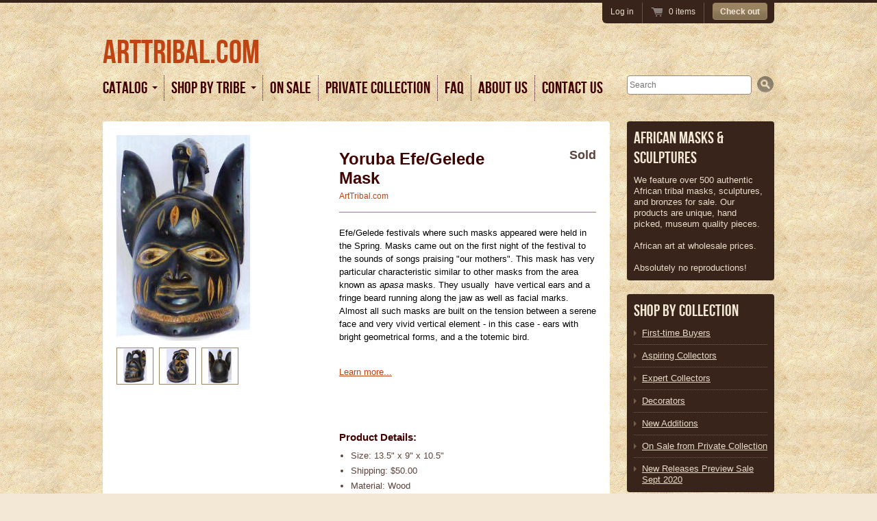

--- FILE ---
content_type: text/html; charset=utf-8
request_url: https://arttribal.com/products/yoruba-efe-gelede-mask
body_size: 13202
content:
<!doctype html>
<!--[if lt IE 7 ]> <html lang="en" class="no-js ie6"> <![endif]-->
<!--[if IE 7 ]>    <html lang="en" class="no-js ie7"> <![endif]-->
<!--[if IE 8 ]>    <html lang="en" class="no-js ie8"> <![endif]-->
<!--[if (gt IE 9)|!(IE)]><!--> <html lang="en" class="no-js"> <!--<![endif]-->
<head>
  <meta charset="UTF-8">
  <meta http-equiv="X-UA-Compatible" content="IE=edge,chrome=1">
  
  <link rel="shortcut icon" href="//arttribal.com/cdn/shop/t/1/assets/favicon.png?v=121316055092938582061385840840" type="image/png">
  <link rel="canonical" href="https://arttribal.com/products/yoruba-efe-gelede-mask">

  
  <meta name="description" content="Efe/Gelede festivals where such masks appeared were held in the Spring. Masks came out on the first night of the festival to the sounds of songs praising &quot;our mothers&quot;. This mask has very particular characteristic similar to other masks from the area known as apasa masks. They usually  have vertical ears and a fringe b">
  

  
   <title>Yoruba Efe/Gelede Mask | ArtTribal.com</title>
  

  


  <meta property="og:url" content="https://arttribal.com/products/yoruba-efe-gelede-mask" />
  <meta property="og:title" content="Yoruba Efe/Gelede Mask" />
  <meta property="og:description" content="Efe/Gelede festivals where such masks appeared were held in the Spring. Masks came out on the first night of the festival to the sounds of songs praising &quot;our mothers&quot;. This mask has very particular characteristic similar to other masks from the area known as apasa masks. They usually  have vertical ears and a fringe beard running along the jaw as well as facial marks. Almost all such masks are built on the tension between a serene face and very vivid vertical element - in this case - ears with bright geometrical forms, and a the totemic bird. Learn more...  " />
  <meta property="og:image" content="//arttribal.com/cdn/shop/products/African_Mask_Yoruba_R13Y8M751_1_medium.jpg?v=1383588900" />


  

  <link href="//arttribal.com/cdn/shop/t/1/assets/style.css?v=85790751200066696171674755358" rel="stylesheet" type="text/css" media="all" />
  <link href="//arttribal.com/cdn/shop/t/1/assets/jquery.fancybox-1.3.4.css?v=1367194011" rel="stylesheet" type="text/css" media="all" />
  <script src="//arttribal.com/cdn/shop/t/1/assets/modernizr.js?v=1367194011" type="text/javascript"></script>
  <script src="//arttribal.com/cdn/shopifycloud/storefront/assets/themes_support/option_selection-b017cd28.js" type="text/javascript"></script>

  

  <script src="//ajax.googleapis.com/ajax/libs/jquery/1.7/jquery.min.js" type="text/javascript"></script>

  <script>window.performance && window.performance.mark && window.performance.mark('shopify.content_for_header.start');</script><meta name="facebook-domain-verification" content="b7syhxh1qhqh9wtag756pagi2x4hrs">
<meta name="facebook-domain-verification" content="t5bpfviim3gtv3ozb8ivigpnlrsqeg">
<meta id="shopify-digital-wallet" name="shopify-digital-wallet" content="/2312787/digital_wallets/dialog">
<meta name="shopify-checkout-api-token" content="b8e16ddd8151cb6ed84d967e24b95146">
<link rel="alternate" type="application/json+oembed" href="https://arttribal.com/products/yoruba-efe-gelede-mask.oembed">
<script async="async" src="/checkouts/internal/preloads.js?locale=en-US"></script>
<link rel="preconnect" href="https://shop.app" crossorigin="anonymous">
<script async="async" src="https://shop.app/checkouts/internal/preloads.js?locale=en-US&shop_id=2312787" crossorigin="anonymous"></script>
<script id="shopify-features" type="application/json">{"accessToken":"b8e16ddd8151cb6ed84d967e24b95146","betas":["rich-media-storefront-analytics"],"domain":"arttribal.com","predictiveSearch":true,"shopId":2312787,"locale":"en"}</script>
<script>var Shopify = Shopify || {};
Shopify.shop = "arttribal-com.myshopify.com";
Shopify.locale = "en";
Shopify.currency = {"active":"USD","rate":"1.0"};
Shopify.country = "US";
Shopify.theme = {"name":"Trial","id":4226123,"schema_name":null,"schema_version":null,"theme_store_id":null,"role":"main"};
Shopify.theme.handle = "null";
Shopify.theme.style = {"id":null,"handle":null};
Shopify.cdnHost = "arttribal.com/cdn";
Shopify.routes = Shopify.routes || {};
Shopify.routes.root = "/";</script>
<script type="module">!function(o){(o.Shopify=o.Shopify||{}).modules=!0}(window);</script>
<script>!function(o){function n(){var o=[];function n(){o.push(Array.prototype.slice.apply(arguments))}return n.q=o,n}var t=o.Shopify=o.Shopify||{};t.loadFeatures=n(),t.autoloadFeatures=n()}(window);</script>
<script>
  window.ShopifyPay = window.ShopifyPay || {};
  window.ShopifyPay.apiHost = "shop.app\/pay";
  window.ShopifyPay.redirectState = null;
</script>
<script id="shop-js-analytics" type="application/json">{"pageType":"product"}</script>
<script defer="defer" async type="module" src="//arttribal.com/cdn/shopifycloud/shop-js/modules/v2/client.init-shop-cart-sync_C5BV16lS.en.esm.js"></script>
<script defer="defer" async type="module" src="//arttribal.com/cdn/shopifycloud/shop-js/modules/v2/chunk.common_CygWptCX.esm.js"></script>
<script type="module">
  await import("//arttribal.com/cdn/shopifycloud/shop-js/modules/v2/client.init-shop-cart-sync_C5BV16lS.en.esm.js");
await import("//arttribal.com/cdn/shopifycloud/shop-js/modules/v2/chunk.common_CygWptCX.esm.js");

  window.Shopify.SignInWithShop?.initShopCartSync?.({"fedCMEnabled":true,"windoidEnabled":true});

</script>
<script>
  window.Shopify = window.Shopify || {};
  if (!window.Shopify.featureAssets) window.Shopify.featureAssets = {};
  window.Shopify.featureAssets['shop-js'] = {"shop-cart-sync":["modules/v2/client.shop-cart-sync_ZFArdW7E.en.esm.js","modules/v2/chunk.common_CygWptCX.esm.js"],"init-fed-cm":["modules/v2/client.init-fed-cm_CmiC4vf6.en.esm.js","modules/v2/chunk.common_CygWptCX.esm.js"],"shop-button":["modules/v2/client.shop-button_tlx5R9nI.en.esm.js","modules/v2/chunk.common_CygWptCX.esm.js"],"shop-cash-offers":["modules/v2/client.shop-cash-offers_DOA2yAJr.en.esm.js","modules/v2/chunk.common_CygWptCX.esm.js","modules/v2/chunk.modal_D71HUcav.esm.js"],"init-windoid":["modules/v2/client.init-windoid_sURxWdc1.en.esm.js","modules/v2/chunk.common_CygWptCX.esm.js"],"shop-toast-manager":["modules/v2/client.shop-toast-manager_ClPi3nE9.en.esm.js","modules/v2/chunk.common_CygWptCX.esm.js"],"init-shop-email-lookup-coordinator":["modules/v2/client.init-shop-email-lookup-coordinator_B8hsDcYM.en.esm.js","modules/v2/chunk.common_CygWptCX.esm.js"],"init-shop-cart-sync":["modules/v2/client.init-shop-cart-sync_C5BV16lS.en.esm.js","modules/v2/chunk.common_CygWptCX.esm.js"],"avatar":["modules/v2/client.avatar_BTnouDA3.en.esm.js"],"pay-button":["modules/v2/client.pay-button_FdsNuTd3.en.esm.js","modules/v2/chunk.common_CygWptCX.esm.js"],"init-customer-accounts":["modules/v2/client.init-customer-accounts_DxDtT_ad.en.esm.js","modules/v2/client.shop-login-button_C5VAVYt1.en.esm.js","modules/v2/chunk.common_CygWptCX.esm.js","modules/v2/chunk.modal_D71HUcav.esm.js"],"init-shop-for-new-customer-accounts":["modules/v2/client.init-shop-for-new-customer-accounts_ChsxoAhi.en.esm.js","modules/v2/client.shop-login-button_C5VAVYt1.en.esm.js","modules/v2/chunk.common_CygWptCX.esm.js","modules/v2/chunk.modal_D71HUcav.esm.js"],"shop-login-button":["modules/v2/client.shop-login-button_C5VAVYt1.en.esm.js","modules/v2/chunk.common_CygWptCX.esm.js","modules/v2/chunk.modal_D71HUcav.esm.js"],"init-customer-accounts-sign-up":["modules/v2/client.init-customer-accounts-sign-up_CPSyQ0Tj.en.esm.js","modules/v2/client.shop-login-button_C5VAVYt1.en.esm.js","modules/v2/chunk.common_CygWptCX.esm.js","modules/v2/chunk.modal_D71HUcav.esm.js"],"shop-follow-button":["modules/v2/client.shop-follow-button_Cva4Ekp9.en.esm.js","modules/v2/chunk.common_CygWptCX.esm.js","modules/v2/chunk.modal_D71HUcav.esm.js"],"checkout-modal":["modules/v2/client.checkout-modal_BPM8l0SH.en.esm.js","modules/v2/chunk.common_CygWptCX.esm.js","modules/v2/chunk.modal_D71HUcav.esm.js"],"lead-capture":["modules/v2/client.lead-capture_Bi8yE_yS.en.esm.js","modules/v2/chunk.common_CygWptCX.esm.js","modules/v2/chunk.modal_D71HUcav.esm.js"],"shop-login":["modules/v2/client.shop-login_D6lNrXab.en.esm.js","modules/v2/chunk.common_CygWptCX.esm.js","modules/v2/chunk.modal_D71HUcav.esm.js"],"payment-terms":["modules/v2/client.payment-terms_CZxnsJam.en.esm.js","modules/v2/chunk.common_CygWptCX.esm.js","modules/v2/chunk.modal_D71HUcav.esm.js"]};
</script>
<script id="__st">var __st={"a":2312787,"offset":-18000,"reqid":"bdead534-f040-423d-9f2f-19e398a10d9c-1768779613","pageurl":"arttribal.com\/products\/yoruba-efe-gelede-mask","u":"0a50da7f6a97","p":"product","rtyp":"product","rid":171100692};</script>
<script>window.ShopifyPaypalV4VisibilityTracking = true;</script>
<script id="captcha-bootstrap">!function(){'use strict';const t='contact',e='account',n='new_comment',o=[[t,t],['blogs',n],['comments',n],[t,'customer']],c=[[e,'customer_login'],[e,'guest_login'],[e,'recover_customer_password'],[e,'create_customer']],r=t=>t.map((([t,e])=>`form[action*='/${t}']:not([data-nocaptcha='true']) input[name='form_type'][value='${e}']`)).join(','),a=t=>()=>t?[...document.querySelectorAll(t)].map((t=>t.form)):[];function s(){const t=[...o],e=r(t);return a(e)}const i='password',u='form_key',d=['recaptcha-v3-token','g-recaptcha-response','h-captcha-response',i],f=()=>{try{return window.sessionStorage}catch{return}},m='__shopify_v',_=t=>t.elements[u];function p(t,e,n=!1){try{const o=window.sessionStorage,c=JSON.parse(o.getItem(e)),{data:r}=function(t){const{data:e,action:n}=t;return t[m]||n?{data:e,action:n}:{data:t,action:n}}(c);for(const[e,n]of Object.entries(r))t.elements[e]&&(t.elements[e].value=n);n&&o.removeItem(e)}catch(o){console.error('form repopulation failed',{error:o})}}const l='form_type',E='cptcha';function T(t){t.dataset[E]=!0}const w=window,h=w.document,L='Shopify',v='ce_forms',y='captcha';let A=!1;((t,e)=>{const n=(g='f06e6c50-85a8-45c8-87d0-21a2b65856fe',I='https://cdn.shopify.com/shopifycloud/storefront-forms-hcaptcha/ce_storefront_forms_captcha_hcaptcha.v1.5.2.iife.js',D={infoText:'Protected by hCaptcha',privacyText:'Privacy',termsText:'Terms'},(t,e,n)=>{const o=w[L][v],c=o.bindForm;if(c)return c(t,g,e,D).then(n);var r;o.q.push([[t,g,e,D],n]),r=I,A||(h.body.append(Object.assign(h.createElement('script'),{id:'captcha-provider',async:!0,src:r})),A=!0)});var g,I,D;w[L]=w[L]||{},w[L][v]=w[L][v]||{},w[L][v].q=[],w[L][y]=w[L][y]||{},w[L][y].protect=function(t,e){n(t,void 0,e),T(t)},Object.freeze(w[L][y]),function(t,e,n,w,h,L){const[v,y,A,g]=function(t,e,n){const i=e?o:[],u=t?c:[],d=[...i,...u],f=r(d),m=r(i),_=r(d.filter((([t,e])=>n.includes(e))));return[a(f),a(m),a(_),s()]}(w,h,L),I=t=>{const e=t.target;return e instanceof HTMLFormElement?e:e&&e.form},D=t=>v().includes(t);t.addEventListener('submit',(t=>{const e=I(t);if(!e)return;const n=D(e)&&!e.dataset.hcaptchaBound&&!e.dataset.recaptchaBound,o=_(e),c=g().includes(e)&&(!o||!o.value);(n||c)&&t.preventDefault(),c&&!n&&(function(t){try{if(!f())return;!function(t){const e=f();if(!e)return;const n=_(t);if(!n)return;const o=n.value;o&&e.removeItem(o)}(t);const e=Array.from(Array(32),(()=>Math.random().toString(36)[2])).join('');!function(t,e){_(t)||t.append(Object.assign(document.createElement('input'),{type:'hidden',name:u})),t.elements[u].value=e}(t,e),function(t,e){const n=f();if(!n)return;const o=[...t.querySelectorAll(`input[type='${i}']`)].map((({name:t})=>t)),c=[...d,...o],r={};for(const[a,s]of new FormData(t).entries())c.includes(a)||(r[a]=s);n.setItem(e,JSON.stringify({[m]:1,action:t.action,data:r}))}(t,e)}catch(e){console.error('failed to persist form',e)}}(e),e.submit())}));const S=(t,e)=>{t&&!t.dataset[E]&&(n(t,e.some((e=>e===t))),T(t))};for(const o of['focusin','change'])t.addEventListener(o,(t=>{const e=I(t);D(e)&&S(e,y())}));const B=e.get('form_key'),M=e.get(l),P=B&&M;t.addEventListener('DOMContentLoaded',(()=>{const t=y();if(P)for(const e of t)e.elements[l].value===M&&p(e,B);[...new Set([...A(),...v().filter((t=>'true'===t.dataset.shopifyCaptcha))])].forEach((e=>S(e,t)))}))}(h,new URLSearchParams(w.location.search),n,t,e,['guest_login'])})(!0,!0)}();</script>
<script integrity="sha256-4kQ18oKyAcykRKYeNunJcIwy7WH5gtpwJnB7kiuLZ1E=" data-source-attribution="shopify.loadfeatures" defer="defer" src="//arttribal.com/cdn/shopifycloud/storefront/assets/storefront/load_feature-a0a9edcb.js" crossorigin="anonymous"></script>
<script crossorigin="anonymous" defer="defer" src="//arttribal.com/cdn/shopifycloud/storefront/assets/shopify_pay/storefront-65b4c6d7.js?v=20250812"></script>
<script data-source-attribution="shopify.dynamic_checkout.dynamic.init">var Shopify=Shopify||{};Shopify.PaymentButton=Shopify.PaymentButton||{isStorefrontPortableWallets:!0,init:function(){window.Shopify.PaymentButton.init=function(){};var t=document.createElement("script");t.src="https://arttribal.com/cdn/shopifycloud/portable-wallets/latest/portable-wallets.en.js",t.type="module",document.head.appendChild(t)}};
</script>
<script data-source-attribution="shopify.dynamic_checkout.buyer_consent">
  function portableWalletsHideBuyerConsent(e){var t=document.getElementById("shopify-buyer-consent"),n=document.getElementById("shopify-subscription-policy-button");t&&n&&(t.classList.add("hidden"),t.setAttribute("aria-hidden","true"),n.removeEventListener("click",e))}function portableWalletsShowBuyerConsent(e){var t=document.getElementById("shopify-buyer-consent"),n=document.getElementById("shopify-subscription-policy-button");t&&n&&(t.classList.remove("hidden"),t.removeAttribute("aria-hidden"),n.addEventListener("click",e))}window.Shopify?.PaymentButton&&(window.Shopify.PaymentButton.hideBuyerConsent=portableWalletsHideBuyerConsent,window.Shopify.PaymentButton.showBuyerConsent=portableWalletsShowBuyerConsent);
</script>
<script data-source-attribution="shopify.dynamic_checkout.cart.bootstrap">document.addEventListener("DOMContentLoaded",(function(){function t(){return document.querySelector("shopify-accelerated-checkout-cart, shopify-accelerated-checkout")}if(t())Shopify.PaymentButton.init();else{new MutationObserver((function(e,n){t()&&(Shopify.PaymentButton.init(),n.disconnect())})).observe(document.body,{childList:!0,subtree:!0})}}));
</script>
<link id="shopify-accelerated-checkout-styles" rel="stylesheet" media="screen" href="https://arttribal.com/cdn/shopifycloud/portable-wallets/latest/accelerated-checkout-backwards-compat.css" crossorigin="anonymous">
<style id="shopify-accelerated-checkout-cart">
        #shopify-buyer-consent {
  margin-top: 1em;
  display: inline-block;
  width: 100%;
}

#shopify-buyer-consent.hidden {
  display: none;
}

#shopify-subscription-policy-button {
  background: none;
  border: none;
  padding: 0;
  text-decoration: underline;
  font-size: inherit;
  cursor: pointer;
}

#shopify-subscription-policy-button::before {
  box-shadow: none;
}

      </style>

<script>window.performance && window.performance.mark && window.performance.mark('shopify.content_for_header.end');</script>

<link href="https://monorail-edge.shopifysvc.com" rel="dns-prefetch">
<script>(function(){if ("sendBeacon" in navigator && "performance" in window) {try {var session_token_from_headers = performance.getEntriesByType('navigation')[0].serverTiming.find(x => x.name == '_s').description;} catch {var session_token_from_headers = undefined;}var session_cookie_matches = document.cookie.match(/_shopify_s=([^;]*)/);var session_token_from_cookie = session_cookie_matches && session_cookie_matches.length === 2 ? session_cookie_matches[1] : "";var session_token = session_token_from_headers || session_token_from_cookie || "";function handle_abandonment_event(e) {var entries = performance.getEntries().filter(function(entry) {return /monorail-edge.shopifysvc.com/.test(entry.name);});if (!window.abandonment_tracked && entries.length === 0) {window.abandonment_tracked = true;var currentMs = Date.now();var navigation_start = performance.timing.navigationStart;var payload = {shop_id: 2312787,url: window.location.href,navigation_start,duration: currentMs - navigation_start,session_token,page_type: "product"};window.navigator.sendBeacon("https://monorail-edge.shopifysvc.com/v1/produce", JSON.stringify({schema_id: "online_store_buyer_site_abandonment/1.1",payload: payload,metadata: {event_created_at_ms: currentMs,event_sent_at_ms: currentMs}}));}}window.addEventListener('pagehide', handle_abandonment_event);}}());</script>
<script id="web-pixels-manager-setup">(function e(e,d,r,n,o){if(void 0===o&&(o={}),!Boolean(null===(a=null===(i=window.Shopify)||void 0===i?void 0:i.analytics)||void 0===a?void 0:a.replayQueue)){var i,a;window.Shopify=window.Shopify||{};var t=window.Shopify;t.analytics=t.analytics||{};var s=t.analytics;s.replayQueue=[],s.publish=function(e,d,r){return s.replayQueue.push([e,d,r]),!0};try{self.performance.mark("wpm:start")}catch(e){}var l=function(){var e={modern:/Edge?\/(1{2}[4-9]|1[2-9]\d|[2-9]\d{2}|\d{4,})\.\d+(\.\d+|)|Firefox\/(1{2}[4-9]|1[2-9]\d|[2-9]\d{2}|\d{4,})\.\d+(\.\d+|)|Chrom(ium|e)\/(9{2}|\d{3,})\.\d+(\.\d+|)|(Maci|X1{2}).+ Version\/(15\.\d+|(1[6-9]|[2-9]\d|\d{3,})\.\d+)([,.]\d+|)( \(\w+\)|)( Mobile\/\w+|) Safari\/|Chrome.+OPR\/(9{2}|\d{3,})\.\d+\.\d+|(CPU[ +]OS|iPhone[ +]OS|CPU[ +]iPhone|CPU IPhone OS|CPU iPad OS)[ +]+(15[._]\d+|(1[6-9]|[2-9]\d|\d{3,})[._]\d+)([._]\d+|)|Android:?[ /-](13[3-9]|1[4-9]\d|[2-9]\d{2}|\d{4,})(\.\d+|)(\.\d+|)|Android.+Firefox\/(13[5-9]|1[4-9]\d|[2-9]\d{2}|\d{4,})\.\d+(\.\d+|)|Android.+Chrom(ium|e)\/(13[3-9]|1[4-9]\d|[2-9]\d{2}|\d{4,})\.\d+(\.\d+|)|SamsungBrowser\/([2-9]\d|\d{3,})\.\d+/,legacy:/Edge?\/(1[6-9]|[2-9]\d|\d{3,})\.\d+(\.\d+|)|Firefox\/(5[4-9]|[6-9]\d|\d{3,})\.\d+(\.\d+|)|Chrom(ium|e)\/(5[1-9]|[6-9]\d|\d{3,})\.\d+(\.\d+|)([\d.]+$|.*Safari\/(?![\d.]+ Edge\/[\d.]+$))|(Maci|X1{2}).+ Version\/(10\.\d+|(1[1-9]|[2-9]\d|\d{3,})\.\d+)([,.]\d+|)( \(\w+\)|)( Mobile\/\w+|) Safari\/|Chrome.+OPR\/(3[89]|[4-9]\d|\d{3,})\.\d+\.\d+|(CPU[ +]OS|iPhone[ +]OS|CPU[ +]iPhone|CPU IPhone OS|CPU iPad OS)[ +]+(10[._]\d+|(1[1-9]|[2-9]\d|\d{3,})[._]\d+)([._]\d+|)|Android:?[ /-](13[3-9]|1[4-9]\d|[2-9]\d{2}|\d{4,})(\.\d+|)(\.\d+|)|Mobile Safari.+OPR\/([89]\d|\d{3,})\.\d+\.\d+|Android.+Firefox\/(13[5-9]|1[4-9]\d|[2-9]\d{2}|\d{4,})\.\d+(\.\d+|)|Android.+Chrom(ium|e)\/(13[3-9]|1[4-9]\d|[2-9]\d{2}|\d{4,})\.\d+(\.\d+|)|Android.+(UC? ?Browser|UCWEB|U3)[ /]?(15\.([5-9]|\d{2,})|(1[6-9]|[2-9]\d|\d{3,})\.\d+)\.\d+|SamsungBrowser\/(5\.\d+|([6-9]|\d{2,})\.\d+)|Android.+MQ{2}Browser\/(14(\.(9|\d{2,})|)|(1[5-9]|[2-9]\d|\d{3,})(\.\d+|))(\.\d+|)|K[Aa][Ii]OS\/(3\.\d+|([4-9]|\d{2,})\.\d+)(\.\d+|)/},d=e.modern,r=e.legacy,n=navigator.userAgent;return n.match(d)?"modern":n.match(r)?"legacy":"unknown"}(),u="modern"===l?"modern":"legacy",c=(null!=n?n:{modern:"",legacy:""})[u],f=function(e){return[e.baseUrl,"/wpm","/b",e.hashVersion,"modern"===e.buildTarget?"m":"l",".js"].join("")}({baseUrl:d,hashVersion:r,buildTarget:u}),m=function(e){var d=e.version,r=e.bundleTarget,n=e.surface,o=e.pageUrl,i=e.monorailEndpoint;return{emit:function(e){var a=e.status,t=e.errorMsg,s=(new Date).getTime(),l=JSON.stringify({metadata:{event_sent_at_ms:s},events:[{schema_id:"web_pixels_manager_load/3.1",payload:{version:d,bundle_target:r,page_url:o,status:a,surface:n,error_msg:t},metadata:{event_created_at_ms:s}}]});if(!i)return console&&console.warn&&console.warn("[Web Pixels Manager] No Monorail endpoint provided, skipping logging."),!1;try{return self.navigator.sendBeacon.bind(self.navigator)(i,l)}catch(e){}var u=new XMLHttpRequest;try{return u.open("POST",i,!0),u.setRequestHeader("Content-Type","text/plain"),u.send(l),!0}catch(e){return console&&console.warn&&console.warn("[Web Pixels Manager] Got an unhandled error while logging to Monorail."),!1}}}}({version:r,bundleTarget:l,surface:e.surface,pageUrl:self.location.href,monorailEndpoint:e.monorailEndpoint});try{o.browserTarget=l,function(e){var d=e.src,r=e.async,n=void 0===r||r,o=e.onload,i=e.onerror,a=e.sri,t=e.scriptDataAttributes,s=void 0===t?{}:t,l=document.createElement("script"),u=document.querySelector("head"),c=document.querySelector("body");if(l.async=n,l.src=d,a&&(l.integrity=a,l.crossOrigin="anonymous"),s)for(var f in s)if(Object.prototype.hasOwnProperty.call(s,f))try{l.dataset[f]=s[f]}catch(e){}if(o&&l.addEventListener("load",o),i&&l.addEventListener("error",i),u)u.appendChild(l);else{if(!c)throw new Error("Did not find a head or body element to append the script");c.appendChild(l)}}({src:f,async:!0,onload:function(){if(!function(){var e,d;return Boolean(null===(d=null===(e=window.Shopify)||void 0===e?void 0:e.analytics)||void 0===d?void 0:d.initialized)}()){var d=window.webPixelsManager.init(e)||void 0;if(d){var r=window.Shopify.analytics;r.replayQueue.forEach((function(e){var r=e[0],n=e[1],o=e[2];d.publishCustomEvent(r,n,o)})),r.replayQueue=[],r.publish=d.publishCustomEvent,r.visitor=d.visitor,r.initialized=!0}}},onerror:function(){return m.emit({status:"failed",errorMsg:"".concat(f," has failed to load")})},sri:function(e){var d=/^sha384-[A-Za-z0-9+/=]+$/;return"string"==typeof e&&d.test(e)}(c)?c:"",scriptDataAttributes:o}),m.emit({status:"loading"})}catch(e){m.emit({status:"failed",errorMsg:(null==e?void 0:e.message)||"Unknown error"})}}})({shopId: 2312787,storefrontBaseUrl: "https://arttribal.com",extensionsBaseUrl: "https://extensions.shopifycdn.com/cdn/shopifycloud/web-pixels-manager",monorailEndpoint: "https://monorail-edge.shopifysvc.com/unstable/produce_batch",surface: "storefront-renderer",enabledBetaFlags: ["2dca8a86"],webPixelsConfigList: [{"id":"203948181","configuration":"{\"pixel_id\":\"3103979683148829\",\"pixel_type\":\"facebook_pixel\",\"metaapp_system_user_token\":\"-\"}","eventPayloadVersion":"v1","runtimeContext":"OPEN","scriptVersion":"ca16bc87fe92b6042fbaa3acc2fbdaa6","type":"APP","apiClientId":2329312,"privacyPurposes":["ANALYTICS","MARKETING","SALE_OF_DATA"],"dataSharingAdjustments":{"protectedCustomerApprovalScopes":["read_customer_address","read_customer_email","read_customer_name","read_customer_personal_data","read_customer_phone"]}},{"id":"82083989","eventPayloadVersion":"v1","runtimeContext":"LAX","scriptVersion":"1","type":"CUSTOM","privacyPurposes":["ANALYTICS"],"name":"Google Analytics tag (migrated)"},{"id":"shopify-app-pixel","configuration":"{}","eventPayloadVersion":"v1","runtimeContext":"STRICT","scriptVersion":"0450","apiClientId":"shopify-pixel","type":"APP","privacyPurposes":["ANALYTICS","MARKETING"]},{"id":"shopify-custom-pixel","eventPayloadVersion":"v1","runtimeContext":"LAX","scriptVersion":"0450","apiClientId":"shopify-pixel","type":"CUSTOM","privacyPurposes":["ANALYTICS","MARKETING"]}],isMerchantRequest: false,initData: {"shop":{"name":"ArtTribal.com","paymentSettings":{"currencyCode":"USD"},"myshopifyDomain":"arttribal-com.myshopify.com","countryCode":"US","storefrontUrl":"https:\/\/arttribal.com"},"customer":null,"cart":null,"checkout":null,"productVariants":[{"price":{"amount":320.0,"currencyCode":"USD"},"product":{"title":"Yoruba Efe\/Gelede Mask","vendor":"ArtTribal.com","id":"171100692","untranslatedTitle":"Yoruba Efe\/Gelede Mask","url":"\/products\/yoruba-efe-gelede-mask","type":"African Art, Mask"},"id":"392703708","image":{"src":"\/\/arttribal.com\/cdn\/shop\/products\/African_Mask_Yoruba_R13Y8M751_1.jpg?v=1383588900"},"sku":"#R13Y8M751","title":"13.5\" x 9\" x 10.5\" \/ $50.00 \/ Wood","untranslatedTitle":"13.5\" x 9\" x 10.5\" \/ $50.00 \/ Wood"}],"purchasingCompany":null},},"https://arttribal.com/cdn","fcfee988w5aeb613cpc8e4bc33m6693e112",{"modern":"","legacy":""},{"shopId":"2312787","storefrontBaseUrl":"https:\/\/arttribal.com","extensionBaseUrl":"https:\/\/extensions.shopifycdn.com\/cdn\/shopifycloud\/web-pixels-manager","surface":"storefront-renderer","enabledBetaFlags":"[\"2dca8a86\"]","isMerchantRequest":"false","hashVersion":"fcfee988w5aeb613cpc8e4bc33m6693e112","publish":"custom","events":"[[\"page_viewed\",{}],[\"product_viewed\",{\"productVariant\":{\"price\":{\"amount\":320.0,\"currencyCode\":\"USD\"},\"product\":{\"title\":\"Yoruba Efe\/Gelede Mask\",\"vendor\":\"ArtTribal.com\",\"id\":\"171100692\",\"untranslatedTitle\":\"Yoruba Efe\/Gelede Mask\",\"url\":\"\/products\/yoruba-efe-gelede-mask\",\"type\":\"African Art, Mask\"},\"id\":\"392703708\",\"image\":{\"src\":\"\/\/arttribal.com\/cdn\/shop\/products\/African_Mask_Yoruba_R13Y8M751_1.jpg?v=1383588900\"},\"sku\":\"#R13Y8M751\",\"title\":\"13.5\\\" x 9\\\" x 10.5\\\" \/ $50.00 \/ Wood\",\"untranslatedTitle\":\"13.5\\\" x 9\\\" x 10.5\\\" \/ $50.00 \/ Wood\"}}]]"});</script><script>
  window.ShopifyAnalytics = window.ShopifyAnalytics || {};
  window.ShopifyAnalytics.meta = window.ShopifyAnalytics.meta || {};
  window.ShopifyAnalytics.meta.currency = 'USD';
  var meta = {"product":{"id":171100692,"gid":"gid:\/\/shopify\/Product\/171100692","vendor":"ArtTribal.com","type":"African Art, Mask","handle":"yoruba-efe-gelede-mask","variants":[{"id":392703708,"price":32000,"name":"Yoruba Efe\/Gelede Mask - 13.5\" x 9\" x 10.5\" \/ $50.00 \/ Wood","public_title":"13.5\" x 9\" x 10.5\" \/ $50.00 \/ Wood","sku":"#R13Y8M751"}],"remote":false},"page":{"pageType":"product","resourceType":"product","resourceId":171100692,"requestId":"bdead534-f040-423d-9f2f-19e398a10d9c-1768779613"}};
  for (var attr in meta) {
    window.ShopifyAnalytics.meta[attr] = meta[attr];
  }
</script>
<script class="analytics">
  (function () {
    var customDocumentWrite = function(content) {
      var jquery = null;

      if (window.jQuery) {
        jquery = window.jQuery;
      } else if (window.Checkout && window.Checkout.$) {
        jquery = window.Checkout.$;
      }

      if (jquery) {
        jquery('body').append(content);
      }
    };

    var hasLoggedConversion = function(token) {
      if (token) {
        return document.cookie.indexOf('loggedConversion=' + token) !== -1;
      }
      return false;
    }

    var setCookieIfConversion = function(token) {
      if (token) {
        var twoMonthsFromNow = new Date(Date.now());
        twoMonthsFromNow.setMonth(twoMonthsFromNow.getMonth() + 2);

        document.cookie = 'loggedConversion=' + token + '; expires=' + twoMonthsFromNow;
      }
    }

    var trekkie = window.ShopifyAnalytics.lib = window.trekkie = window.trekkie || [];
    if (trekkie.integrations) {
      return;
    }
    trekkie.methods = [
      'identify',
      'page',
      'ready',
      'track',
      'trackForm',
      'trackLink'
    ];
    trekkie.factory = function(method) {
      return function() {
        var args = Array.prototype.slice.call(arguments);
        args.unshift(method);
        trekkie.push(args);
        return trekkie;
      };
    };
    for (var i = 0; i < trekkie.methods.length; i++) {
      var key = trekkie.methods[i];
      trekkie[key] = trekkie.factory(key);
    }
    trekkie.load = function(config) {
      trekkie.config = config || {};
      trekkie.config.initialDocumentCookie = document.cookie;
      var first = document.getElementsByTagName('script')[0];
      var script = document.createElement('script');
      script.type = 'text/javascript';
      script.onerror = function(e) {
        var scriptFallback = document.createElement('script');
        scriptFallback.type = 'text/javascript';
        scriptFallback.onerror = function(error) {
                var Monorail = {
      produce: function produce(monorailDomain, schemaId, payload) {
        var currentMs = new Date().getTime();
        var event = {
          schema_id: schemaId,
          payload: payload,
          metadata: {
            event_created_at_ms: currentMs,
            event_sent_at_ms: currentMs
          }
        };
        return Monorail.sendRequest("https://" + monorailDomain + "/v1/produce", JSON.stringify(event));
      },
      sendRequest: function sendRequest(endpointUrl, payload) {
        // Try the sendBeacon API
        if (window && window.navigator && typeof window.navigator.sendBeacon === 'function' && typeof window.Blob === 'function' && !Monorail.isIos12()) {
          var blobData = new window.Blob([payload], {
            type: 'text/plain'
          });

          if (window.navigator.sendBeacon(endpointUrl, blobData)) {
            return true;
          } // sendBeacon was not successful

        } // XHR beacon

        var xhr = new XMLHttpRequest();

        try {
          xhr.open('POST', endpointUrl);
          xhr.setRequestHeader('Content-Type', 'text/plain');
          xhr.send(payload);
        } catch (e) {
          console.log(e);
        }

        return false;
      },
      isIos12: function isIos12() {
        return window.navigator.userAgent.lastIndexOf('iPhone; CPU iPhone OS 12_') !== -1 || window.navigator.userAgent.lastIndexOf('iPad; CPU OS 12_') !== -1;
      }
    };
    Monorail.produce('monorail-edge.shopifysvc.com',
      'trekkie_storefront_load_errors/1.1',
      {shop_id: 2312787,
      theme_id: 4226123,
      app_name: "storefront",
      context_url: window.location.href,
      source_url: "//arttribal.com/cdn/s/trekkie.storefront.cd680fe47e6c39ca5d5df5f0a32d569bc48c0f27.min.js"});

        };
        scriptFallback.async = true;
        scriptFallback.src = '//arttribal.com/cdn/s/trekkie.storefront.cd680fe47e6c39ca5d5df5f0a32d569bc48c0f27.min.js';
        first.parentNode.insertBefore(scriptFallback, first);
      };
      script.async = true;
      script.src = '//arttribal.com/cdn/s/trekkie.storefront.cd680fe47e6c39ca5d5df5f0a32d569bc48c0f27.min.js';
      first.parentNode.insertBefore(script, first);
    };
    trekkie.load(
      {"Trekkie":{"appName":"storefront","development":false,"defaultAttributes":{"shopId":2312787,"isMerchantRequest":null,"themeId":4226123,"themeCityHash":"745195731572117193","contentLanguage":"en","currency":"USD","eventMetadataId":"dd157b3c-7037-419a-be8b-4ce8d420fe3a"},"isServerSideCookieWritingEnabled":true,"monorailRegion":"shop_domain","enabledBetaFlags":["65f19447"]},"Session Attribution":{},"S2S":{"facebookCapiEnabled":true,"source":"trekkie-storefront-renderer","apiClientId":580111}}
    );

    var loaded = false;
    trekkie.ready(function() {
      if (loaded) return;
      loaded = true;

      window.ShopifyAnalytics.lib = window.trekkie;

      var originalDocumentWrite = document.write;
      document.write = customDocumentWrite;
      try { window.ShopifyAnalytics.merchantGoogleAnalytics.call(this); } catch(error) {};
      document.write = originalDocumentWrite;

      window.ShopifyAnalytics.lib.page(null,{"pageType":"product","resourceType":"product","resourceId":171100692,"requestId":"bdead534-f040-423d-9f2f-19e398a10d9c-1768779613","shopifyEmitted":true});

      var match = window.location.pathname.match(/checkouts\/(.+)\/(thank_you|post_purchase)/)
      var token = match? match[1]: undefined;
      if (!hasLoggedConversion(token)) {
        setCookieIfConversion(token);
        window.ShopifyAnalytics.lib.track("Viewed Product",{"currency":"USD","variantId":392703708,"productId":171100692,"productGid":"gid:\/\/shopify\/Product\/171100692","name":"Yoruba Efe\/Gelede Mask - 13.5\" x 9\" x 10.5\" \/ $50.00 \/ Wood","price":"320.00","sku":"#R13Y8M751","brand":"ArtTribal.com","variant":"13.5\" x 9\" x 10.5\" \/ $50.00 \/ Wood","category":"African Art, Mask","nonInteraction":true,"remote":false},undefined,undefined,{"shopifyEmitted":true});
      window.ShopifyAnalytics.lib.track("monorail:\/\/trekkie_storefront_viewed_product\/1.1",{"currency":"USD","variantId":392703708,"productId":171100692,"productGid":"gid:\/\/shopify\/Product\/171100692","name":"Yoruba Efe\/Gelede Mask - 13.5\" x 9\" x 10.5\" \/ $50.00 \/ Wood","price":"320.00","sku":"#R13Y8M751","brand":"ArtTribal.com","variant":"13.5\" x 9\" x 10.5\" \/ $50.00 \/ Wood","category":"African Art, Mask","nonInteraction":true,"remote":false,"referer":"https:\/\/arttribal.com\/products\/yoruba-efe-gelede-mask"});
      }
    });


        var eventsListenerScript = document.createElement('script');
        eventsListenerScript.async = true;
        eventsListenerScript.src = "//arttribal.com/cdn/shopifycloud/storefront/assets/shop_events_listener-3da45d37.js";
        document.getElementsByTagName('head')[0].appendChild(eventsListenerScript);

})();</script>
  <script>
  if (!window.ga || (window.ga && typeof window.ga !== 'function')) {
    window.ga = function ga() {
      (window.ga.q = window.ga.q || []).push(arguments);
      if (window.Shopify && window.Shopify.analytics && typeof window.Shopify.analytics.publish === 'function') {
        window.Shopify.analytics.publish("ga_stub_called", {}, {sendTo: "google_osp_migration"});
      }
      console.error("Shopify's Google Analytics stub called with:", Array.from(arguments), "\nSee https://help.shopify.com/manual/promoting-marketing/pixels/pixel-migration#google for more information.");
    };
    if (window.Shopify && window.Shopify.analytics && typeof window.Shopify.analytics.publish === 'function') {
      window.Shopify.analytics.publish("ga_stub_initialized", {}, {sendTo: "google_osp_migration"});
    }
  }
</script>
<script
  defer
  src="https://arttribal.com/cdn/shopifycloud/perf-kit/shopify-perf-kit-3.0.4.min.js"
  data-application="storefront-renderer"
  data-shop-id="2312787"
  data-render-region="gcp-us-central1"
  data-page-type="product"
  data-theme-instance-id="4226123"
  data-theme-name=""
  data-theme-version=""
  data-monorail-region="shop_domain"
  data-resource-timing-sampling-rate="10"
  data-shs="true"
  data-shs-beacon="true"
  data-shs-export-with-fetch="true"
  data-shs-logs-sample-rate="1"
  data-shs-beacon-endpoint="https://arttribal.com/api/collect"
></script>
</head>

<body class="templateProduct">


  <div class="wrapper">

    <!-- Header -->
    <header id="top" class="clearfix">

      <h1 id="site-title">
        <a href="/" title="Home">
          
            ArtTribal.com
          
        </a>
      </h1>

      <nav id="top-menu" class="clearfix">
        <ul>
          
          <li class="first">
            
            
            <div class="has-dropdown">
              <a href="/collections/all" class="clearfix">
                <span class="nav-label">Catalog</span>
                <span class="nav-arrow"></span>
              </a>
              <ul>
                
                <li><a href="/collections/masks/mask">Masks</a></li>
                
                <li><a href="/collections/figures/figure">Figures</a></li>
                
                <li><a href="/collections/african-bronzes/bronze">Bronzes</a></li>
                
                <li><a href="/collections/other">Other</a></li>
                
              </ul>
            </div>
            
          </li>
          
          <li class="">
            
            
            <div class="has-dropdown">
              <a href="/collections/all" class="clearfix">
                <span class="nav-label">Shop By Tribe</span>
                <span class="nav-arrow"></span>
              </a>
              <ul>
                
                <li><a href="/collections/adouma-cameroon">A - C</a></li>
                
                <li><a href="/collections/dan-kwele">D - K</a></li>
                
                <li><a href="/collections/lega-punu">L - P</a></li>
                
                <li><a href="/collections/salampasu-zande">S - Z</a></li>
                
              </ul>
            </div>
            
          </li>
          
          <li class="">
            
            
              <a href="/collections/this-week-80-off">On Sale</a>
            
          </li>
          
          <li class="">
            
            
              <a href="/pages/private-collection-of-ilya-and-yuri-raskin">Private Collection</a>
            
          </li>
          
          <li class="">
            
            
              <a href="/pages/faq">FAQ</a>
            
          </li>
          
          <li class="">
            
            
              <a href="/pages/about-us">About Us</a>
            
          </li>
          
          <li class="last">
            
            
              <a href="/pages/contact-us">Contact Us</a>
            
          </li>
          
        </ul>

        
        <form id="header-search" action="/search" method="get">
          <label for="top-search-input" class="visuallyhidden">Search</label>
          <input type="text" id="top-search-input" name="q" class="search-input" value="" accesskey="4"  autocomplete="off" placeholder="Search" />
          <input type="submit" id="top-search-submit" class="search-submit ir" value="Search" />
        </form>
        
      </nav>

      <div id="umbrella">
        <ul>
          
          
            
            <li>
              <a href="/account/login" id="customer_login_link">Log in</a>
            </li>
            
            
          

          <li class="cart-link">
            <a href="/cart" class="num-items-in-cart">
              <span class="icon">
               0 items
              </span>
            </a>
          </li>

          <li class="checkout-link">
            <a href="/cart" class="btn">Check out</a>
          </li>

        </ul>
      </div><!-- /#umbrella -->
    </header>

    <!-- Content -->
    <div class="content-wrapper clearfix">

      
        <div id="col-main">

  <div id="product" class="clearfix content">

    <div id="product-information">

      <p id="add-to-cart-msg"></p>

      <div id="product-header" class="diagonal-divider clearfix">

        <div id="product-header-title">
          <h1 id="product-title">Yoruba Efe/Gelede Mask</h1>
          <h2 id="product-vendor"><a href="/collections/vendors?q=ArtTribal.com" title="ArtTribal.com">ArtTribal.com</a></h2>
        </div>

        
          <div id="product-actions" class="sold-out">
            <div id="purchase">
              <p class="price">Sold</p>      
            </div>
          </div>      
        
      </div><!-- /#product-header -->

      
      <div class="description">

        <p><span style="color: black; font-family: Arial,Helvetica,sans-serif; font-size: small;" color="black" face="Arial, Helvetica, sans-serif" size="2"><span style="color: black; font-family: Arial,Helvetica,sans-serif; font-size: small;" color="black" face="Arial, Helvetica, sans-serif" size="2"><span style="color: black; font-family: Arial,Helvetica,sans-serif; font-size: small;" color="black" face="Arial, Helvetica, sans-serif" size="2">Efe/Gelede festivals where such masks appeared were held in the Spring. Masks came out on the first night of the festival to the sounds of songs praising "our mothers". This mask has very particular characteristic similar to other masks from the area known as <i>apasa</i> masks. They usually  have vertical ears and a fringe beard running along the jaw as well as facial marks. Almost all such masks are built on the tension between a serene face and very vivid vertical element - in this case - ears with bright geometrical forms, and a the totemic bird. </span></span></span></p>
<br />
<p><a title="Learn more about this item" href="http://www.zyama.com/Yoruba/index.htm" target="_blank">Learn more...</a></p>
<p> </p>
<p><b><span style="color: #440000;" color="#440000"> </span></b></p>
<p><input id="gwProxy" type="hidden" /><input id="jsProxy" onclick="if(typeof(jsCall)=='function'){jsCall();}else{setTimeout('jsCall()',500);}" type="hidden" /></p>
<div id="refHTML"></div>
        
        <h3>Product Details:</h3>
        <ul>
          
	          <li>Size: 13.5" x 9" x 10.5"</li> 
          
	          <li>Shipping: $50.00</li> 
          
	          <li>Material: Wood</li> 
          
          
          
						<li>Quantity: Sorry, this product is not available</li>
					
          <li>SKU: </li>
        </ul>

       
        

<div id="sharing">

<ul style="width:500px; overflow:visible;">

  
  <li style="width:80px">
    <a href="https://twitter.com/share" class="twitter-share-button" data-count="horizontal">Tweet</a>
  </li>
  
  
  
  <li style="margin-left:10px; width:80px">
    <a href="http://pinterest.com/pin/create/button/?url=https://arttribal.com/products/yoruba-efe-gelede-mask&description=Yoruba%20Efe/Gelede%20Mask&media=//arttribal.com/cdn/shop/products/African_Mask_Yoruba_R13Y8M751_1_1024x1024.jpg?v=1383588900" class="pin-it-button" count-layout="horizontal"><img border="0" src="//assets.pinterest.com/images/PinExt.png" title="Pin It" /></a>
    <script type="text/javascript" src="//assets.pinterest.com/js/pinit.js"></script>
  </li>
  

  
  <li>
    <div id="fb-root"></div>
    <div class="fb-like" data-send="false" data-layout="button_count" data-show-faces="false"></div>          
  </li>
  

  
  
</ul>

</div>

<style>
.fb_iframe_widget iframe { z-index: 4000 }
</style>

<!-- fb like button -->
<div id="fb-root"></div>
<script defer>(function(d, s, id) {
  var js, fjs = d.getElementsByTagName(s)[0];
  if (d.getElementById(id)) {return;}
  js = d.createElement(s); js.id = id;
  js.src = "//connect.facebook.net/en_US/all.js#xfbml=1";
  fjs.parentNode.insertBefore(js, fjs);
}(document, 'script', 'facebook-jssdk'));</script>

<!-- +1 button -->
<script defer type="text/javascript">
  (function() {
    var po = document.createElement('script'); po.type = 'text/javascript'; po.async = true;
    po.src = 'https://apis.google.com/js/plusone.js';
    var s = document.getElementsByTagName('script')[0]; s.parentNode.insertBefore(po, s);
  })();
</script>

<!-- tweet btn -->
<script defer type="text/javascript" src="//platform.twitter.com/widgets.js"></script>

 
      </div>            

    </div><!-- /#product-information -->
    
    <div id="product-gallery">

      <div id="active-wrapper">
        
        <a href="//arttribal.com/cdn/shop/products/African_Mask_Yoruba_R13Y8M751_1_1024x1024.jpg?v=1383588900" title="Yoruba Efe/Gelede Mask" rel="fancybox">
             
          <img style="max-width:303px" src="//arttribal.com/cdn/shop/products/African_Mask_Yoruba_R13Y8M751_1_large.jpg?v=1383588900" alt="Yoruba Efe/Gelede Mask" id="large-thumb" />
        
        </a>
        
      </div>

      <ul id="thumbs" >
        
        
        
        
        <li>
          <a rel="fancybox" class="gallery" href="//arttribal.com/cdn/shop/products/African_Mask_Yoruba_R13Y8M751_2_1024x1024.jpg?v=1383588900" title="Yoruba Efe/Gelede Mask">
            <img src="//arttribal.com/cdn/shop/products/African_Mask_Yoruba_R13Y8M751_2_thumb.jpg?v=1383588900" alt="Yoruba Efe/Gelede Mask" />
          </a>
        </li>
        
        
        
        <li>
          <a rel="fancybox" class="gallery" href="//arttribal.com/cdn/shop/products/African_Mask_Yoruba_R13Y8M751_3_1024x1024.jpg?v=1383588900" title="Yoruba Efe/Gelede Mask">
            <img src="//arttribal.com/cdn/shop/products/African_Mask_Yoruba_R13Y8M751_3_thumb.jpg?v=1383588900" alt="Yoruba Efe/Gelede Mask" />
          </a>
        </li>
        
        
        
        <li>
          <a rel="fancybox" class="gallery" href="//arttribal.com/cdn/shop/products/African_Mask_Yoruba_R13Y8M751_4_1024x1024.jpg?v=1383588900" title="Yoruba Efe/Gelede Mask">
            <img src="//arttribal.com/cdn/shop/products/African_Mask_Yoruba_R13Y8M751_4_thumb.jpg?v=1383588900" alt="Yoruba Efe/Gelede Mask" />
          </a>
        </li>
        
        
      </ul>
      
    </div><!-- /#product-gallery -->

  </div><!-- /#product -->

  

</div><!-- /#col-main -->
      

      
        <div id="col-widgets">

  
  <!-- Widget: display some text -->
  <section class="widget widget-text">
    <div class="widget-header">
      <h3>African Masks & Sculptures</h3>
    </div>
    <div class="widget-content">
      We feature over 500 authentic African tribal masks, sculptures, and bronzes for sale. Our products are unique, hand picked, museum quality pieces. 
<br><br>
African art at wholesale prices.
<br><br>
Absolutely no reproductions!
    </div>
  </section>
  

  

  

  
    <!-- Link List Widget #1 -->
    

<div class="widget widget-linklist">
  <div class="widget-header">
    <h3>Shop By Collection</h3>
  </div>
  <div class="widget-content">
    <ul>
    
      <li>
        <span class="arrow"></span>
        <a href="/collections/first-time-buyers" title="First-time Buyers">First-time Buyers</a>
      </li>
    
      <li>
        <span class="arrow"></span>
        <a href="/collections/aspiring-collectors" title="Aspiring Collectors">Aspiring Collectors</a>
      </li>
    
      <li>
        <span class="arrow"></span>
        <a href="/collections/expert-collectors" title="Expert Collectors">Expert Collectors</a>
      </li>
    
      <li>
        <span class="arrow"></span>
        <a href="/collections/decorators-favorites" title="Decorators">Decorators</a>
      </li>
    
      <li>
        <span class="arrow"></span>
        <a href="/collections/new-additions" title="New Additions">New Additions</a>
      </li>
    
      <li>
        <span class="arrow"></span>
        <a href="/collections/released-from-private-collection" title="On Sale from Private Collection">On Sale from Private Collection</a>
      </li>
    
      <li>
        <span class="arrow"></span>
        <a href="/collections/new-releases-preview-sale-sep-2020" title="New Releases Preview Sale Sept 2020">New Releases Preview Sale Sept 2020</a>
      </li>
    
    </ul>
  </div>    
</div><!-- /.widget -->

  

  
    <!-- Link List Widget #2 -->
    

<div class="widget widget-linklist">
  <div class="widget-header">
    <h3>Shop By Price</h3>
  </div>
  <div class="widget-content">
    <ul>
    
      <li>
        <span class="arrow"></span>
        <a href="/collections/all/under-200" title="under $200">under $200</a>
      </li>
    
      <li>
        <span class="arrow"></span>
        <a href="/collections/all/200-499" title="$200 - $499">$200 - $499</a>
      </li>
    
      <li>
        <span class="arrow"></span>
        <a href="/collections/all/500-749" title="$500 - $749">$500 - $749</a>
      </li>
    
      <li>
        <span class="arrow"></span>
        <a href="/collections/all/750-and-above" title="$750 and above">$750 and above</a>
      </li>
    
    </ul>
  </div>    
</div><!-- /.widget -->

  

  
    <!-- Link List Widget #3 -->
    

<div class="widget widget-linklist">
  <div class="widget-header">
    <h3>Shop By Size</h3>
  </div>
  <div class="widget-content">
    <ul>
    
      <li>
        <span class="arrow"></span>
        <a href="/collections/all/small" title="Small (under 12&quot;)">Small (under 12&quot;)</a>
      </li>
    
      <li>
        <span class="arrow"></span>
        <a href="/collections/all/medium" title="Medium (13&quot; - 30&quot;)">Medium (13&quot; - 30&quot;)</a>
      </li>
    
      <li>
        <span class="arrow"></span>
        <a href="/collections/all/large" title="Large (31&quot; - 40&quot;)">Large (31&quot; - 40&quot;)</a>
      </li>
    
      <li>
        <span class="arrow"></span>
        <a href="/collections/all/extra-large" title="Extra Large (over 40&quot;)">Extra Large (over 40&quot;)</a>
      </li>
    
    </ul>
  </div>    
</div><!-- /.widget -->

  

  
  
  
  <div class="widget widget-mailing-list" id="widget-mailing-list">
    
    <div class="widget-header">
      <h3>Newsletter</h3>
    </div>
    
    
    <div class="widget-content">
      <p>Join our mailing list and be first to receive exclusive "recent acquisitions" mailings and discounts.
We promise to only send you good things.</p>
    </div>
    
    
    <form method="post" action="/contact#contact_form" id="contact_form" accept-charset="UTF-8" class="contact-form"><input type="hidden" name="form_type" value="customer" /><input type="hidden" name="utf8" value="✓" />        
    
    
    <input type="hidden" id="contact_tags" name="contact[tags]" value="prospect,newsletter" />
    <input type="hidden" id="newsletter-first-name" name="contact[first_name]" value="Subscriber" />
    <input type="hidden" id="newsletter-last-name" name="contact[last_name]" value="Newsletter" />
    <input type="email" placeholder="your@email.com" name="contact[email]" id="email-input" />
    <input type="submit" class="btn" value="Sign Up" name="subscribe" id="email-submit" />
    
    </form> 
    
  </div>
  

</div><!-- /#col-widgets -->
      

    </div><!-- /.content -->

    <!-- Footer -->
    <footer id="bottom">

      <div id="Xfooter-left">
        <ul id="footer-nav" class="clearfix">
        
          <li><a href="/search">Search</a></li>
        
          <li><a href="/pages/about-us">About Us</a></li>
        
          <li><a href="/pages/faq">FAQ</a></li>
        
          <li><a href="/pages/contact-us">Contact Us</a></li>
        
          <li><a href="/blogs/african-art-blog">Blog</a></li>
        
          <li><a href="/pages/private-collection-of-ilya-and-yuri-raskin">Private Collection</a></li>
        
          <li><a href="http://www.zyama.com/">African Art Museum</a></li>
        
          <li><a href="/pages/terms-conditions">Terms &amp; Conditions</a></li>
        
        </ul>
        <p>&copy; 2026 <a href="/">ArtTribal.com</a>. All Rights Reserved. <!-- <a target="_blank" rel="nofollow" href="https://themes.shopify.com?utm_campaign=poweredby&amp;utm_medium=shopify&amp;utm_source=onlinestore">Website template by Shopify</a> --> <a rel="nofollow" href="http://www.shopify.com/?ref=bg-web-design-plus">Shopify store</a> setup by <a href="mailto:bgrebowiec@gmail.com">Bart Grebowiec</a></p>
      </div>
      
      <div id="footer-right">
        <ul id="sm-icons" class="clearfix">
          
          
          
          
          
          
          
          
          
        </ul>
      </div>

      
      <div id="footer-payment-methods">
        <p>Payment methods we accept</p>
               <img src="//arttribal.com/cdn/shop/t/1/assets/cc-amex.png?v=1367194006" alt="" /> 
           <img src="//arttribal.com/cdn/shop/t/1/assets/cc-discover.png?v=1367194006" alt="" /> 
               <img src="//arttribal.com/cdn/shop/t/1/assets/cc-visa.png?v=1367194007" alt="" /> 
         <img src="//arttribal.com/cdn/shop/t/1/assets/cc-mastercard.png?v=1367194007" alt="" /> 
        
        
             <img src="//arttribal.com/cdn/shop/t/1/assets/cc-paypal.png?v=1367194007" alt="" /> 
        
      </div>
      

    </footer>

  </div><!-- /.wrapper -->

  <!--[if lt IE 8]>
  <script>
    // IE 6+7 do not calculate the width of the #umbrella properly
    $('#umbrella').width( $('#umbrella ul').width() );
  </script>
  <![endif]-->

  

  

  

  
  <script src="//arttribal.com/cdn/shop/t/1/assets/jquery.easing-1.3.pack.js?v=1367194010" type="text/javascript"></script>
  <script src="//arttribal.com/cdn/shop/t/1/assets/jquery.mousewheel-3.0.4.pack.js?v=1367194011" type="text/javascript"></script>
  <script src="//arttribal.com/cdn/shop/t/1/assets/jquery.fancybox-1.3.4.pack.js?v=1367194011" type="text/javascript"></script>
  <script>
  $("a[rel='fancybox']").fancybox({
    'hideOnContentClick': true
  });
  </script>
  

  <script src="//arttribal.com/cdn/shop/t/1/assets/enhance.jquery.js?v=1367194008" type="text/javascript"></script>
  <script src="//arttribal.com/cdn/shop/t/1/assets/hoverintent.jquery.js?v=1367194010" type="text/javascript"></script>
  <script src="//arttribal.com/cdn/shop/t/1/assets/radiance.js?v=1367194012" type="text/javascript"></script>

  <script type="text/javascript" charset="utf-8">
  //<![CDATA[

  // Including api.jquery.js conditionnally.
  if (typeof Shopify.onCartShippingRatesUpdate === 'undefined') {
    document.write("\u003cscript src=\"\/\/arttribal.com\/cdn\/shopifycloud\/storefront\/assets\/themes_support\/api.jquery-7ab1a3a4.js\" type=\"text\/javascript\"\u003e\u003c\/script\u003e");
  }

  //]]>
  </script>

</body>
</html>
